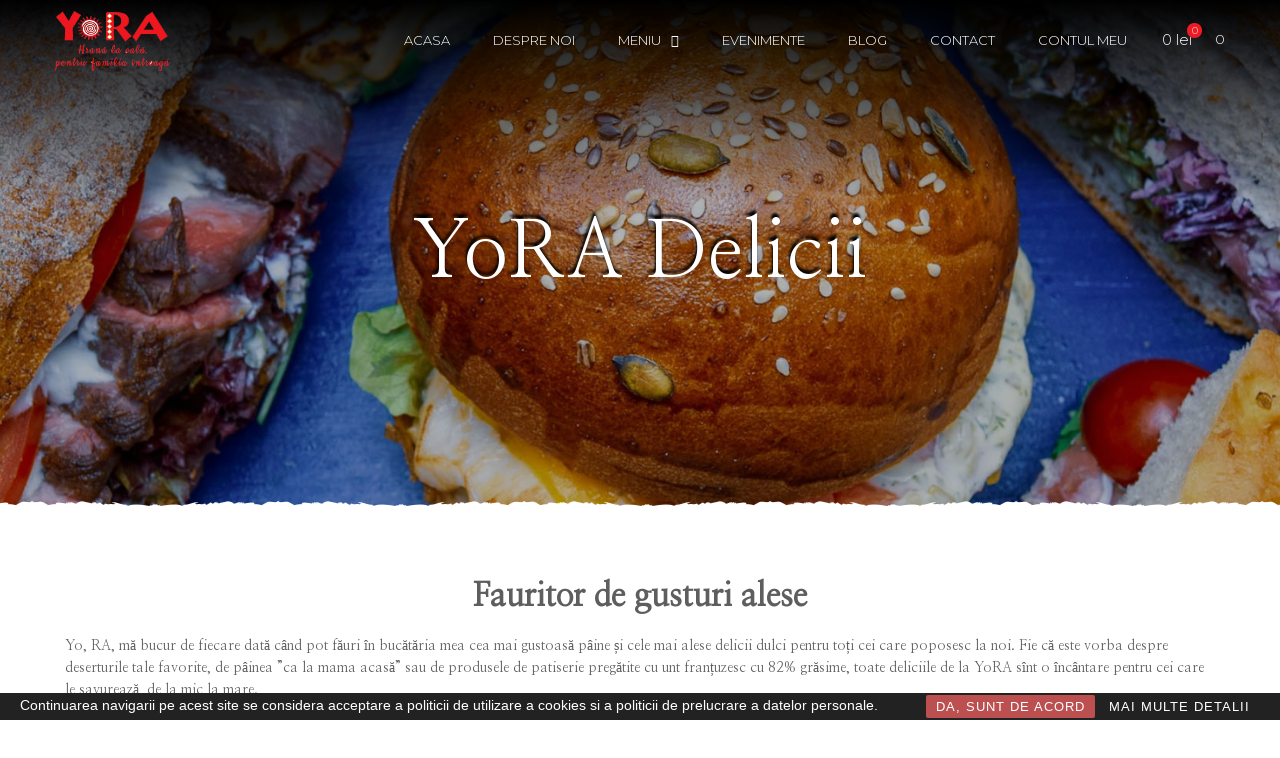

--- FILE ---
content_type: text/html; charset=UTF-8
request_url: https://yora.ro/yora-delicii/
body_size: 13583
content:
<!DOCTYPE html>
<html lang="ro-RO">
<head>
	<meta charset="UTF-8" />
	<meta name="viewport" content="width=device-width, initial-scale=1, minimum-scale=1, maximum-scale=1, user-scalable=no">
					<script>document.documentElement.className = document.documentElement.className + ' yes-js js_active js'</script>
			<meta name='robots' content='index, follow, max-image-preview:large, max-snippet:-1, max-video-preview:-1' />
<link rel="alternate" hreflang="ro" href="https://yora.ro/yora-delicii/" />
<link rel="alternate" hreflang="x-default" href="https://yora.ro/yora-delicii/" />

	<!-- This site is optimized with the Yoast SEO plugin v26.8 - https://yoast.com/product/yoast-seo-wordpress/ -->
	<title>YoRA Delicii - Yora</title>
	<link rel="canonical" href="https://yora.ro/yora-delicii/" />
	<meta property="og:locale" content="ro_RO" />
	<meta property="og:type" content="article" />
	<meta property="og:title" content="YoRA Delicii - Yora" />
	<meta property="og:description" content="Fauritor de gusturi alese Yo, RA, mă bucur de fiecare dată când pot făuri în bucătăria mea cea mai gustoasă pâine și cele mai alese delicii dulci pentru toți cei..." />
	<meta property="og:url" content="https://yora.ro/yora-delicii/" />
	<meta property="og:site_name" content="Yora" />
	<meta property="article:modified_time" content="2022-07-20T15:58:15+00:00" />
	<meta property="og:image" content="https://yora.ro/wp-content/uploads/2022/07/Horeca.jpg" />
	<meta name="twitter:card" content="summary_large_image" />
	<meta name="twitter:label1" content="Timp estimat pentru citire" />
	<meta name="twitter:data1" content="2 minute" />
	<script type="application/ld+json" class="yoast-schema-graph">{"@context":"https://schema.org","@graph":[{"@type":"WebPage","@id":"https://yora.ro/yora-delicii/","url":"https://yora.ro/yora-delicii/","name":"YoRA Delicii - Yora","isPartOf":{"@id":"https://yora.ro/#website"},"primaryImageOfPage":{"@id":"https://yora.ro/yora-delicii/#primaryimage"},"image":{"@id":"https://yora.ro/yora-delicii/#primaryimage"},"thumbnailUrl":"https://yora.ro/wp-content/uploads/2022/07/Horeca.jpg","datePublished":"2022-07-20T14:47:39+00:00","dateModified":"2022-07-20T15:58:15+00:00","breadcrumb":{"@id":"https://yora.ro/yora-delicii/#breadcrumb"},"inLanguage":"ro-RO","potentialAction":[{"@type":"ReadAction","target":["https://yora.ro/yora-delicii/"]}]},{"@type":"ImageObject","inLanguage":"ro-RO","@id":"https://yora.ro/yora-delicii/#primaryimage","url":"https://yora.ro/wp-content/uploads/2022/07/Horeca.jpg","contentUrl":"https://yora.ro/wp-content/uploads/2022/07/Horeca.jpg","width":661,"height":600,"caption":"Mancare la Oala Cluj Delivery"},{"@type":"BreadcrumbList","@id":"https://yora.ro/yora-delicii/#breadcrumb","itemListElement":[{"@type":"ListItem","position":1,"name":"Prima pagină","item":"https://yora.ro/"},{"@type":"ListItem","position":2,"name":"YoRA Delicii"}]},{"@type":"WebSite","@id":"https://yora.ro/#website","url":"https://yora.ro/","name":"Yora","description":"Hrană la Oală","publisher":{"@id":"https://yora.ro/#organization"},"potentialAction":[{"@type":"SearchAction","target":{"@type":"EntryPoint","urlTemplate":"https://yora.ro/?s={search_term_string}"},"query-input":{"@type":"PropertyValueSpecification","valueRequired":true,"valueName":"search_term_string"}}],"inLanguage":"ro-RO"},{"@type":"Organization","@id":"https://yora.ro/#organization","name":"Yora","url":"https://yora.ro/","logo":{"@type":"ImageObject","inLanguage":"ro-RO","@id":"https://yora.ro/#/schema/logo/image/","url":"https://yora.ro/wp-content/uploads/2022/05/logo1.png","contentUrl":"https://yora.ro/wp-content/uploads/2022/05/logo1.png","width":383,"height":200,"caption":"Yora"},"image":{"@id":"https://yora.ro/#/schema/logo/image/"}}]}</script>
	<!-- / Yoast SEO plugin. -->


<link rel='dns-prefetch' href='//kit.fontawesome.com' />
<link rel='dns-prefetch' href='//fonts.googleapis.com' />
<link rel="alternate" type="application/rss+xml" title="Yora &raquo; Flux" href="https://yora.ro/feed/" />
<link rel="alternate" title="oEmbed (JSON)" type="application/json+oembed" href="https://yora.ro/wp-json/oembed/1.0/embed?url=https%3A%2F%2Fyora.ro%2Fyora-delicii%2F" />
<link rel="alternate" title="oEmbed (XML)" type="text/xml+oembed" href="https://yora.ro/wp-json/oembed/1.0/embed?url=https%3A%2F%2Fyora.ro%2Fyora-delicii%2F&#038;format=xml" />
<style id='wp-img-auto-sizes-contain-inline-css' type='text/css'>
img:is([sizes=auto i],[sizes^="auto," i]){contain-intrinsic-size:3000px 1500px}
/*# sourceURL=wp-img-auto-sizes-contain-inline-css */
</style>
<style id='classic-theme-styles-inline-css' type='text/css'>
/*! This file is auto-generated */
.wp-block-button__link{color:#fff;background-color:#32373c;border-radius:9999px;box-shadow:none;text-decoration:none;padding:calc(.667em + 2px) calc(1.333em + 2px);font-size:1.125em}.wp-block-file__button{background:#32373c;color:#fff;text-decoration:none}
/*# sourceURL=/wp-includes/css/classic-themes.min.css */
</style>
<link rel='stylesheet' id='contact-form-7-css' href='https://yora.ro/wp-content/plugins/contact-form-7/includes/css/styles.css?ver=6.1.4' type='text/css' media='all' />
<link rel='stylesheet' id='rcc-styles-css' href='https://yora.ro/wp-content/plugins/responsive-cookie-consent/includes/css/style.css?ver=f108c94da3ec9db9a12c2516a1a2685b' type='text/css' media='all' />
<style id='woocommerce-inline-inline-css' type='text/css'>
.woocommerce form .form-row .required { visibility: visible; }
/*# sourceURL=woocommerce-inline-inline-css */
</style>
<link rel='stylesheet' id='wpml-legacy-horizontal-list-0-css' href='https://yora.ro/wp-content/plugins/sitepress-multilingual-cms/templates/language-switchers/legacy-list-horizontal/style.min.css?ver=1' type='text/css' media='all' />
<style id='wpml-legacy-horizontal-list-0-inline-css' type='text/css'>
.wpml-ls-statics-footer a, .wpml-ls-statics-footer .wpml-ls-sub-menu a, .wpml-ls-statics-footer .wpml-ls-sub-menu a:link, .wpml-ls-statics-footer li:not(.wpml-ls-current-language) .wpml-ls-link, .wpml-ls-statics-footer li:not(.wpml-ls-current-language) .wpml-ls-link:link {color:#444444;background-color:#ffffff;}.wpml-ls-statics-footer .wpml-ls-sub-menu a:hover,.wpml-ls-statics-footer .wpml-ls-sub-menu a:focus, .wpml-ls-statics-footer .wpml-ls-sub-menu a:link:hover, .wpml-ls-statics-footer .wpml-ls-sub-menu a:link:focus {color:#000000;background-color:#eeeeee;}.wpml-ls-statics-footer .wpml-ls-current-language > a {color:#444444;background-color:#ffffff;}.wpml-ls-statics-footer .wpml-ls-current-language:hover>a, .wpml-ls-statics-footer .wpml-ls-current-language>a:focus {color:#000000;background-color:#eeeeee;}
/*# sourceURL=wpml-legacy-horizontal-list-0-inline-css */
</style>
<link rel='stylesheet' id='jquery-selectBox-css' href='https://yora.ro/wp-content/plugins/yith-woocommerce-wishlist/assets/css/jquery.selectBox.css?ver=1.2.0' type='text/css' media='all' />
<link rel='stylesheet' id='woocommerce_prettyPhoto_css-css' href='//yora.ro/wp-content/plugins/woocommerce/assets/css/prettyPhoto.css?ver=3.1.6' type='text/css' media='all' />
<link rel='stylesheet' id='yith-wcwl-main-css' href='https://yora.ro/wp-content/plugins/yith-woocommerce-wishlist/assets/css/style.css?ver=4.11.0' type='text/css' media='all' />
<style id='yith-wcwl-main-inline-css' type='text/css'>
 :root { --rounded-corners-radius: 16px; --color-add-to-cart-background: #333333; --color-add-to-cart-text: #FFFFFF; --color-add-to-cart-border: #333333; --color-add-to-cart-background-hover: #4F4F4F; --color-add-to-cart-text-hover: #FFFFFF; --color-add-to-cart-border-hover: #4F4F4F; --add-to-cart-rounded-corners-radius: 16px; --color-button-style-1-background: #333333; --color-button-style-1-text: #FFFFFF; --color-button-style-1-border: #333333; --color-button-style-1-background-hover: #4F4F4F; --color-button-style-1-text-hover: #FFFFFF; --color-button-style-1-border-hover: #4F4F4F; --color-button-style-2-background: #333333; --color-button-style-2-text: #FFFFFF; --color-button-style-2-border: #333333; --color-button-style-2-background-hover: #4F4F4F; --color-button-style-2-text-hover: #FFFFFF; --color-button-style-2-border-hover: #4F4F4F; --color-wishlist-table-background: #FFFFFF; --color-wishlist-table-text: #6d6c6c; --color-wishlist-table-border: #FFFFFF; --color-headers-background: #F4F4F4; --color-share-button-color: #FFFFFF; --color-share-button-color-hover: #FFFFFF; --color-fb-button-background: #39599E; --color-fb-button-background-hover: #595A5A; --color-tw-button-background: #45AFE2; --color-tw-button-background-hover: #595A5A; --color-pr-button-background: #AB2E31; --color-pr-button-background-hover: #595A5A; --color-em-button-background: #FBB102; --color-em-button-background-hover: #595A5A; --color-wa-button-background: #00A901; --color-wa-button-background-hover: #595A5A; --feedback-duration: 3s } 
 :root { --rounded-corners-radius: 16px; --color-add-to-cart-background: #333333; --color-add-to-cart-text: #FFFFFF; --color-add-to-cart-border: #333333; --color-add-to-cart-background-hover: #4F4F4F; --color-add-to-cart-text-hover: #FFFFFF; --color-add-to-cart-border-hover: #4F4F4F; --add-to-cart-rounded-corners-radius: 16px; --color-button-style-1-background: #333333; --color-button-style-1-text: #FFFFFF; --color-button-style-1-border: #333333; --color-button-style-1-background-hover: #4F4F4F; --color-button-style-1-text-hover: #FFFFFF; --color-button-style-1-border-hover: #4F4F4F; --color-button-style-2-background: #333333; --color-button-style-2-text: #FFFFFF; --color-button-style-2-border: #333333; --color-button-style-2-background-hover: #4F4F4F; --color-button-style-2-text-hover: #FFFFFF; --color-button-style-2-border-hover: #4F4F4F; --color-wishlist-table-background: #FFFFFF; --color-wishlist-table-text: #6d6c6c; --color-wishlist-table-border: #FFFFFF; --color-headers-background: #F4F4F4; --color-share-button-color: #FFFFFF; --color-share-button-color-hover: #FFFFFF; --color-fb-button-background: #39599E; --color-fb-button-background-hover: #595A5A; --color-tw-button-background: #45AFE2; --color-tw-button-background-hover: #595A5A; --color-pr-button-background: #AB2E31; --color-pr-button-background-hover: #595A5A; --color-em-button-background: #FBB102; --color-em-button-background-hover: #595A5A; --color-wa-button-background: #00A901; --color-wa-button-background-hover: #595A5A; --feedback-duration: 3s } 
/*# sourceURL=yith-wcwl-main-inline-css */
</style>
<link rel='stylesheet' id='cristiano-grid-css' href='https://yora.ro/wp-content/themes/cristiano/assets/css/grid.css?ver=1.0' type='text/css' media='all' />
<link rel='stylesheet' id='parent-style-css' href='https://yora.ro/wp-content/themes/cristiano/style.css?ver=1.0' type='text/css' media='all' />
<link rel='stylesheet' id='owl-carousel-css' href='https://yora.ro/wp-content/themes/cristiano/assets/css/owl.carousel.css?ver=2.3.4' type='text/css' media='all' />
<link rel='stylesheet' id='magnific-popup-css' href='https://yora.ro/wp-content/themes/cristiano/assets/css/magnific-popup.css?ver=1.1.0' type='text/css' media='all' />
<link rel='stylesheet' id='cristiano-style-css' href='https://yora.ro/wp-content/themes/cristiano-child/style.css?ver=1.0' type='text/css' media='all' />
<style id='cristiano-style-inline-css' type='text/css'>

			#top-bar a:hover,
			#top-bar .current-menu-item a {
				color: #ed1c24;
			}
		

			.primary-menu .current-menu-ancestor > a,
			.primary-menu .current-menu-item > a,
			.header a:hover,
			.header-mini-cart .amount {
				color: #ed1c24;
			}
			.primary-menu .sub-menu,
			.header-mini-cart {
				border-color: #ed1c24;
			}
			.cart-link .count,
			.header-mini-cart .widget_shopping_cart .checkout {
				background-color: #ed1c24;
			}
		

			.color-pr-tx,
			.btn-plate, 
			.btn-cart,
			.added_to_cart,
			.star-rating, 
			.product-subtotal .amount,
			tfoot .amount,
			.woocommerce-info a,
			.current-cat a,
			.is-active a,
			.post-content a,
			a:hover  {
				color: #ed1c24;
			}
			.color-pr-bg,
			.btn-primary,
			.swiper-pagination-bullet-active,
			.ui-slider .ui-slider-range,
			.woocommerce-notice--success,
			.widget_shopping_cart .checkout,
			.nav-links .current {
				background-color: #ed1c24;
				color: #ffffff;
			}
		

			#footer h2,
			#footer a:hover {
				color: #ed1c24;
			}
		

	    	body{
		    	font-family: 'Montserrat';
	    	}
	    	
	    

	    	.font-heading, #footer h2 {
		    	font-family: 'Nanum Myeongjo';
				text-transform: none;
				
	    	}
	    	
	    

	    	.font-title, th {
		    	font-family: 'Cinzel';
				text-transform: none;		    	
	    	}
	    	
	    
/*# sourceURL=cristiano-style-inline-css */
</style>
<link rel='stylesheet' id='cristiano-wc-style-css' href='https://yora.ro/wp-content/themes/cristiano/assets/css/woocommerce.css?ver=1.0' type='text/css' media='all' />
<link rel='stylesheet' id='cristiano-rwd-css' href='https://yora.ro/wp-content/themes/cristiano/assets/css/rwd.css?ver=1.0' type='text/css' media='all' />
<link rel='stylesheet' id='dzsparallaxer-css' href='https://yora.ro/wp-content/themes/cristiano/assets/css/dzsparallaxer.css?ver=1.0' type='text/css' media='all' />
<link rel='stylesheet' id='elementor-icons-css' href='https://yora.ro/wp-content/plugins/elementor/assets/lib/eicons/css/elementor-icons.min.css?ver=5.34.0' type='text/css' media='all' />
<link rel='stylesheet' id='elementor-frontend-css' href='https://yora.ro/wp-content/plugins/elementor/assets/css/frontend.min.css?ver=3.26.4' type='text/css' media='all' />
<link rel='stylesheet' id='elementor-post-6-css' href='https://yora.ro/wp-content/uploads/elementor/css/post-6.css?ver=1736351397' type='text/css' media='all' />
<link rel='stylesheet' id='widget-text-editor-css' href='https://yora.ro/wp-content/plugins/elementor/assets/css/widget-text-editor.min.css?ver=3.26.4' type='text/css' media='all' />
<link rel='stylesheet' id='widget-spacer-css' href='https://yora.ro/wp-content/plugins/elementor/assets/css/widget-spacer.min.css?ver=3.26.4' type='text/css' media='all' />
<link rel='stylesheet' id='widget-image-css' href='https://yora.ro/wp-content/plugins/elementor/assets/css/widget-image.min.css?ver=3.26.4' type='text/css' media='all' />
<link rel='stylesheet' id='elementor-post-1753-css' href='https://yora.ro/wp-content/uploads/elementor/css/post-1753.css?ver=1736706328' type='text/css' media='all' />
<link rel='stylesheet' id='cristiano-google-font-body-css' href='https://fonts.googleapis.com/css?family=Montserrat%3A300%2C300i%2C400%2C400i%2C700%7C&#038;subset&#038;ver=6.9' type='text/css' media='all' />
<link rel='stylesheet' id='cristiano-google-font-heading-css' href='https://fonts.googleapis.com/css?family=Nanum+Myeongjo%3Aregular%7C&#038;subset&#038;ver=6.9' type='text/css' media='all' />
<link rel='stylesheet' id='cristiano-google-font-title-css' href='https://fonts.googleapis.com/css?family=Cinzel%3Aregular%7C&#038;subset&#038;ver=6.9' type='text/css' media='all' />
<link rel='stylesheet' id='google-fonts-1-css' href='https://fonts.googleapis.com/css?family=Roboto%3A100%2C100italic%2C200%2C200italic%2C300%2C300italic%2C400%2C400italic%2C500%2C500italic%2C600%2C600italic%2C700%2C700italic%2C800%2C800italic%2C900%2C900italic%7CRoboto+Slab%3A100%2C100italic%2C200%2C200italic%2C300%2C300italic%2C400%2C400italic%2C500%2C500italic%2C600%2C600italic%2C700%2C700italic%2C800%2C800italic%2C900%2C900italic&#038;display=auto&#038;subset=latin-ext&#038;ver=6.9' type='text/css' media='all' />
<link rel="preconnect" href="https://fonts.gstatic.com/" crossorigin><script type="text/javascript" id="wpml-cookie-js-extra">
/* <![CDATA[ */
var wpml_cookies = {"wp-wpml_current_language":{"value":"ro","expires":1,"path":"/"}};
var wpml_cookies = {"wp-wpml_current_language":{"value":"ro","expires":1,"path":"/"}};
//# sourceURL=wpml-cookie-js-extra
/* ]]> */
</script>
<script type="text/javascript" src="https://yora.ro/wp-content/plugins/sitepress-multilingual-cms/res/js/cookies/language-cookie.js?ver=486900" id="wpml-cookie-js" defer="defer" data-wp-strategy="defer"></script>
<script type="text/javascript" src="https://yora.ro/wp-includes/js/jquery/jquery.min.js?ver=3.7.1" id="jquery-core-js"></script>
<script type="text/javascript" src="https://yora.ro/wp-includes/js/jquery/jquery-migrate.min.js?ver=3.4.1" id="jquery-migrate-js"></script>
<script type="text/javascript" src="https://yora.ro/wp-content/plugins/woocommerce/assets/js/jquery-blockui/jquery.blockUI.min.js?ver=2.7.0-wc.10.4.3" id="wc-jquery-blockui-js" data-wp-strategy="defer"></script>
<script type="text/javascript" id="wc-add-to-cart-js-extra">
/* <![CDATA[ */
var wc_add_to_cart_params = {"ajax_url":"/wp-admin/admin-ajax.php","wc_ajax_url":"/?wc-ajax=%%endpoint%%","i18n_view_cart":"Vizualizeaza cos","cart_url":"https://yora.ro/cart/","is_cart":"","cart_redirect_after_add":"no"};
//# sourceURL=wc-add-to-cart-js-extra
/* ]]> */
</script>
<script type="text/javascript" src="https://yora.ro/wp-content/plugins/woocommerce/assets/js/frontend/add-to-cart.min.js?ver=10.4.3" id="wc-add-to-cart-js" data-wp-strategy="defer"></script>
<script type="text/javascript" src="https://yora.ro/wp-content/plugins/woocommerce/assets/js/js-cookie/js.cookie.min.js?ver=2.1.4-wc.10.4.3" id="wc-js-cookie-js" defer="defer" data-wp-strategy="defer"></script>
<script type="text/javascript" id="woocommerce-js-extra">
/* <![CDATA[ */
var woocommerce_params = {"ajax_url":"/wp-admin/admin-ajax.php","wc_ajax_url":"/?wc-ajax=%%endpoint%%","i18n_password_show":"Arat\u0103 parola","i18n_password_hide":"Ascunde parola"};
//# sourceURL=woocommerce-js-extra
/* ]]> */
</script>
<script type="text/javascript" src="https://yora.ro/wp-content/plugins/woocommerce/assets/js/frontend/woocommerce.min.js?ver=10.4.3" id="woocommerce-js" defer="defer" data-wp-strategy="defer"></script>
<script type="text/javascript" src="https://yora.ro/wp-content/plugins/js_composer/assets/js/vendors/woocommerce-add-to-cart.js?ver=7.9" id="vc_woocommerce-add-to-cart-js-js"></script>
<script type="text/javascript" src="https://kit.fontawesome.com/dcc6b8897d.js?ver=f108c94da3ec9db9a12c2516a1a2685b" id="fontawesome-js"></script>
<script type="text/javascript" src="https://yora.ro/wp-content/themes/cristiano/assets/js/owl.carousel.js?ver=2.3.4" id="owl-carousel-js"></script>
<script type="text/javascript" src="https://yora.ro/wp-content/themes/cristiano/assets/js/jquery.magnific-popup.min.js?ver=1.1.0" id="magnific-popup-js"></script>
<script type="text/javascript" src="https://yora.ro/wp-content/themes/cristiano/assets/js/script.js?ver=1.0" id="cristiano-script-js"></script>
<script></script><link rel="https://api.w.org/" href="https://yora.ro/wp-json/" /><link rel="alternate" title="JSON" type="application/json" href="https://yora.ro/wp-json/wp/v2/pages/1753" /><link rel="EditURI" type="application/rsd+xml" title="RSD" href="https://yora.ro/xmlrpc.php?rsd" />
<meta name="generator" content="WPML ver:4.8.6 stt:1,44;" />
	<noscript><style>.woocommerce-product-gallery{ opacity: 1 !important; }</style></noscript>
	<meta name="generator" content="Elementor 3.26.4; features: additional_custom_breakpoints; settings: css_print_method-external, google_font-enabled, font_display-auto">
			<style>
				.e-con.e-parent:nth-of-type(n+4):not(.e-lazyloaded):not(.e-no-lazyload),
				.e-con.e-parent:nth-of-type(n+4):not(.e-lazyloaded):not(.e-no-lazyload) * {
					background-image: none !important;
				}
				@media screen and (max-height: 1024px) {
					.e-con.e-parent:nth-of-type(n+3):not(.e-lazyloaded):not(.e-no-lazyload),
					.e-con.e-parent:nth-of-type(n+3):not(.e-lazyloaded):not(.e-no-lazyload) * {
						background-image: none !important;
					}
				}
				@media screen and (max-height: 640px) {
					.e-con.e-parent:nth-of-type(n+2):not(.e-lazyloaded):not(.e-no-lazyload),
					.e-con.e-parent:nth-of-type(n+2):not(.e-lazyloaded):not(.e-no-lazyload) * {
						background-image: none !important;
					}
				}
			</style>
			<meta name="generator" content="Powered by WPBakery Page Builder - drag and drop page builder for WordPress."/>
<meta name="generator" content="Powered by Slider Revolution 6.5.11 - responsive, Mobile-Friendly Slider Plugin for WordPress with comfortable drag and drop interface." />
<link rel="icon" href="https://yora.ro/wp-content/uploads/2022/05/cropped-favi-32x32.png" sizes="32x32" />
<link rel="icon" href="https://yora.ro/wp-content/uploads/2022/05/cropped-favi-192x192.png" sizes="192x192" />
<link rel="apple-touch-icon" href="https://yora.ro/wp-content/uploads/2022/05/cropped-favi-180x180.png" />
<meta name="msapplication-TileImage" content="https://yora.ro/wp-content/uploads/2022/05/cropped-favi-270x270.png" />
<script type="text/javascript">function setREVStartSize(e){
			//window.requestAnimationFrame(function() {				 
				window.RSIW = window.RSIW===undefined ? window.innerWidth : window.RSIW;	
				window.RSIH = window.RSIH===undefined ? window.innerHeight : window.RSIH;	
				try {								
					var pw = document.getElementById(e.c).parentNode.offsetWidth,
						newh;
					pw = pw===0 || isNaN(pw) ? window.RSIW : pw;
					e.tabw = e.tabw===undefined ? 0 : parseInt(e.tabw);
					e.thumbw = e.thumbw===undefined ? 0 : parseInt(e.thumbw);
					e.tabh = e.tabh===undefined ? 0 : parseInt(e.tabh);
					e.thumbh = e.thumbh===undefined ? 0 : parseInt(e.thumbh);
					e.tabhide = e.tabhide===undefined ? 0 : parseInt(e.tabhide);
					e.thumbhide = e.thumbhide===undefined ? 0 : parseInt(e.thumbhide);
					e.mh = e.mh===undefined || e.mh=="" || e.mh==="auto" ? 0 : parseInt(e.mh,0);		
					if(e.layout==="fullscreen" || e.l==="fullscreen") 						
						newh = Math.max(e.mh,window.RSIH);					
					else{					
						e.gw = Array.isArray(e.gw) ? e.gw : [e.gw];
						for (var i in e.rl) if (e.gw[i]===undefined || e.gw[i]===0) e.gw[i] = e.gw[i-1];					
						e.gh = e.el===undefined || e.el==="" || (Array.isArray(e.el) && e.el.length==0)? e.gh : e.el;
						e.gh = Array.isArray(e.gh) ? e.gh : [e.gh];
						for (var i in e.rl) if (e.gh[i]===undefined || e.gh[i]===0) e.gh[i] = e.gh[i-1];
											
						var nl = new Array(e.rl.length),
							ix = 0,						
							sl;					
						e.tabw = e.tabhide>=pw ? 0 : e.tabw;
						e.thumbw = e.thumbhide>=pw ? 0 : e.thumbw;
						e.tabh = e.tabhide>=pw ? 0 : e.tabh;
						e.thumbh = e.thumbhide>=pw ? 0 : e.thumbh;					
						for (var i in e.rl) nl[i] = e.rl[i]<window.RSIW ? 0 : e.rl[i];
						sl = nl[0];									
						for (var i in nl) if (sl>nl[i] && nl[i]>0) { sl = nl[i]; ix=i;}															
						var m = pw>(e.gw[ix]+e.tabw+e.thumbw) ? 1 : (pw-(e.tabw+e.thumbw)) / (e.gw[ix]);					
						newh =  (e.gh[ix] * m) + (e.tabh + e.thumbh);
					}
					var el = document.getElementById(e.c);
					if (el!==null && el) el.style.height = newh+"px";					
					el = document.getElementById(e.c+"_wrapper");
					if (el!==null && el) {
						el.style.height = newh+"px";
						el.style.display = "block";
					}
				} catch(e){
					console.log("Failure at Presize of Slider:" + e)
				}					   
			//});
		  };</script>
<noscript><style> .wpb_animate_when_almost_visible { opacity: 1; }</style></noscript>		<link rel='stylesheet' id='wc-blocks-style-css' href='https://yora.ro/wp-content/plugins/woocommerce/assets/client/blocks/wc-blocks.css?ver=wc-10.4.3' type='text/css' media='all' />
<style id='global-styles-inline-css' type='text/css'>
:root{--wp--preset--aspect-ratio--square: 1;--wp--preset--aspect-ratio--4-3: 4/3;--wp--preset--aspect-ratio--3-4: 3/4;--wp--preset--aspect-ratio--3-2: 3/2;--wp--preset--aspect-ratio--2-3: 2/3;--wp--preset--aspect-ratio--16-9: 16/9;--wp--preset--aspect-ratio--9-16: 9/16;--wp--preset--color--black: #000000;--wp--preset--color--cyan-bluish-gray: #abb8c3;--wp--preset--color--white: #ffffff;--wp--preset--color--pale-pink: #f78da7;--wp--preset--color--vivid-red: #cf2e2e;--wp--preset--color--luminous-vivid-orange: #ff6900;--wp--preset--color--luminous-vivid-amber: #fcb900;--wp--preset--color--light-green-cyan: #7bdcb5;--wp--preset--color--vivid-green-cyan: #00d084;--wp--preset--color--pale-cyan-blue: #8ed1fc;--wp--preset--color--vivid-cyan-blue: #0693e3;--wp--preset--color--vivid-purple: #9b51e0;--wp--preset--color--elegant: #001c28;--wp--preset--color--cherry: #300000;--wp--preset--color--light: #fff;--wp--preset--gradient--vivid-cyan-blue-to-vivid-purple: linear-gradient(135deg,rgb(6,147,227) 0%,rgb(155,81,224) 100%);--wp--preset--gradient--light-green-cyan-to-vivid-green-cyan: linear-gradient(135deg,rgb(122,220,180) 0%,rgb(0,208,130) 100%);--wp--preset--gradient--luminous-vivid-amber-to-luminous-vivid-orange: linear-gradient(135deg,rgb(252,185,0) 0%,rgb(255,105,0) 100%);--wp--preset--gradient--luminous-vivid-orange-to-vivid-red: linear-gradient(135deg,rgb(255,105,0) 0%,rgb(207,46,46) 100%);--wp--preset--gradient--very-light-gray-to-cyan-bluish-gray: linear-gradient(135deg,rgb(238,238,238) 0%,rgb(169,184,195) 100%);--wp--preset--gradient--cool-to-warm-spectrum: linear-gradient(135deg,rgb(74,234,220) 0%,rgb(151,120,209) 20%,rgb(207,42,186) 40%,rgb(238,44,130) 60%,rgb(251,105,98) 80%,rgb(254,248,76) 100%);--wp--preset--gradient--blush-light-purple: linear-gradient(135deg,rgb(255,206,236) 0%,rgb(152,150,240) 100%);--wp--preset--gradient--blush-bordeaux: linear-gradient(135deg,rgb(254,205,165) 0%,rgb(254,45,45) 50%,rgb(107,0,62) 100%);--wp--preset--gradient--luminous-dusk: linear-gradient(135deg,rgb(255,203,112) 0%,rgb(199,81,192) 50%,rgb(65,88,208) 100%);--wp--preset--gradient--pale-ocean: linear-gradient(135deg,rgb(255,245,203) 0%,rgb(182,227,212) 50%,rgb(51,167,181) 100%);--wp--preset--gradient--electric-grass: linear-gradient(135deg,rgb(202,248,128) 0%,rgb(113,206,126) 100%);--wp--preset--gradient--midnight: linear-gradient(135deg,rgb(2,3,129) 0%,rgb(40,116,252) 100%);--wp--preset--font-size--small: 13px;--wp--preset--font-size--medium: 20px;--wp--preset--font-size--large: 36px;--wp--preset--font-size--x-large: 42px;--wp--preset--spacing--20: 0.44rem;--wp--preset--spacing--30: 0.67rem;--wp--preset--spacing--40: 1rem;--wp--preset--spacing--50: 1.5rem;--wp--preset--spacing--60: 2.25rem;--wp--preset--spacing--70: 3.38rem;--wp--preset--spacing--80: 5.06rem;--wp--preset--shadow--natural: 6px 6px 9px rgba(0, 0, 0, 0.2);--wp--preset--shadow--deep: 12px 12px 50px rgba(0, 0, 0, 0.4);--wp--preset--shadow--sharp: 6px 6px 0px rgba(0, 0, 0, 0.2);--wp--preset--shadow--outlined: 6px 6px 0px -3px rgb(255, 255, 255), 6px 6px rgb(0, 0, 0);--wp--preset--shadow--crisp: 6px 6px 0px rgb(0, 0, 0);}:where(.is-layout-flex){gap: 0.5em;}:where(.is-layout-grid){gap: 0.5em;}body .is-layout-flex{display: flex;}.is-layout-flex{flex-wrap: wrap;align-items: center;}.is-layout-flex > :is(*, div){margin: 0;}body .is-layout-grid{display: grid;}.is-layout-grid > :is(*, div){margin: 0;}:where(.wp-block-columns.is-layout-flex){gap: 2em;}:where(.wp-block-columns.is-layout-grid){gap: 2em;}:where(.wp-block-post-template.is-layout-flex){gap: 1.25em;}:where(.wp-block-post-template.is-layout-grid){gap: 1.25em;}.has-black-color{color: var(--wp--preset--color--black) !important;}.has-cyan-bluish-gray-color{color: var(--wp--preset--color--cyan-bluish-gray) !important;}.has-white-color{color: var(--wp--preset--color--white) !important;}.has-pale-pink-color{color: var(--wp--preset--color--pale-pink) !important;}.has-vivid-red-color{color: var(--wp--preset--color--vivid-red) !important;}.has-luminous-vivid-orange-color{color: var(--wp--preset--color--luminous-vivid-orange) !important;}.has-luminous-vivid-amber-color{color: var(--wp--preset--color--luminous-vivid-amber) !important;}.has-light-green-cyan-color{color: var(--wp--preset--color--light-green-cyan) !important;}.has-vivid-green-cyan-color{color: var(--wp--preset--color--vivid-green-cyan) !important;}.has-pale-cyan-blue-color{color: var(--wp--preset--color--pale-cyan-blue) !important;}.has-vivid-cyan-blue-color{color: var(--wp--preset--color--vivid-cyan-blue) !important;}.has-vivid-purple-color{color: var(--wp--preset--color--vivid-purple) !important;}.has-black-background-color{background-color: var(--wp--preset--color--black) !important;}.has-cyan-bluish-gray-background-color{background-color: var(--wp--preset--color--cyan-bluish-gray) !important;}.has-white-background-color{background-color: var(--wp--preset--color--white) !important;}.has-pale-pink-background-color{background-color: var(--wp--preset--color--pale-pink) !important;}.has-vivid-red-background-color{background-color: var(--wp--preset--color--vivid-red) !important;}.has-luminous-vivid-orange-background-color{background-color: var(--wp--preset--color--luminous-vivid-orange) !important;}.has-luminous-vivid-amber-background-color{background-color: var(--wp--preset--color--luminous-vivid-amber) !important;}.has-light-green-cyan-background-color{background-color: var(--wp--preset--color--light-green-cyan) !important;}.has-vivid-green-cyan-background-color{background-color: var(--wp--preset--color--vivid-green-cyan) !important;}.has-pale-cyan-blue-background-color{background-color: var(--wp--preset--color--pale-cyan-blue) !important;}.has-vivid-cyan-blue-background-color{background-color: var(--wp--preset--color--vivid-cyan-blue) !important;}.has-vivid-purple-background-color{background-color: var(--wp--preset--color--vivid-purple) !important;}.has-black-border-color{border-color: var(--wp--preset--color--black) !important;}.has-cyan-bluish-gray-border-color{border-color: var(--wp--preset--color--cyan-bluish-gray) !important;}.has-white-border-color{border-color: var(--wp--preset--color--white) !important;}.has-pale-pink-border-color{border-color: var(--wp--preset--color--pale-pink) !important;}.has-vivid-red-border-color{border-color: var(--wp--preset--color--vivid-red) !important;}.has-luminous-vivid-orange-border-color{border-color: var(--wp--preset--color--luminous-vivid-orange) !important;}.has-luminous-vivid-amber-border-color{border-color: var(--wp--preset--color--luminous-vivid-amber) !important;}.has-light-green-cyan-border-color{border-color: var(--wp--preset--color--light-green-cyan) !important;}.has-vivid-green-cyan-border-color{border-color: var(--wp--preset--color--vivid-green-cyan) !important;}.has-pale-cyan-blue-border-color{border-color: var(--wp--preset--color--pale-cyan-blue) !important;}.has-vivid-cyan-blue-border-color{border-color: var(--wp--preset--color--vivid-cyan-blue) !important;}.has-vivid-purple-border-color{border-color: var(--wp--preset--color--vivid-purple) !important;}.has-vivid-cyan-blue-to-vivid-purple-gradient-background{background: var(--wp--preset--gradient--vivid-cyan-blue-to-vivid-purple) !important;}.has-light-green-cyan-to-vivid-green-cyan-gradient-background{background: var(--wp--preset--gradient--light-green-cyan-to-vivid-green-cyan) !important;}.has-luminous-vivid-amber-to-luminous-vivid-orange-gradient-background{background: var(--wp--preset--gradient--luminous-vivid-amber-to-luminous-vivid-orange) !important;}.has-luminous-vivid-orange-to-vivid-red-gradient-background{background: var(--wp--preset--gradient--luminous-vivid-orange-to-vivid-red) !important;}.has-very-light-gray-to-cyan-bluish-gray-gradient-background{background: var(--wp--preset--gradient--very-light-gray-to-cyan-bluish-gray) !important;}.has-cool-to-warm-spectrum-gradient-background{background: var(--wp--preset--gradient--cool-to-warm-spectrum) !important;}.has-blush-light-purple-gradient-background{background: var(--wp--preset--gradient--blush-light-purple) !important;}.has-blush-bordeaux-gradient-background{background: var(--wp--preset--gradient--blush-bordeaux) !important;}.has-luminous-dusk-gradient-background{background: var(--wp--preset--gradient--luminous-dusk) !important;}.has-pale-ocean-gradient-background{background: var(--wp--preset--gradient--pale-ocean) !important;}.has-electric-grass-gradient-background{background: var(--wp--preset--gradient--electric-grass) !important;}.has-midnight-gradient-background{background: var(--wp--preset--gradient--midnight) !important;}.has-small-font-size{font-size: var(--wp--preset--font-size--small) !important;}.has-medium-font-size{font-size: var(--wp--preset--font-size--medium) !important;}.has-large-font-size{font-size: var(--wp--preset--font-size--large) !important;}.has-x-large-font-size{font-size: var(--wp--preset--font-size--x-large) !important;}
/*# sourceURL=global-styles-inline-css */
</style>
<link rel='stylesheet' id='rs-plugin-settings-css' href='https://yora.ro/wp-content/plugins/revslider/public/assets/css/rs6.css?ver=6.5.11' type='text/css' media='all' />
<style id='rs-plugin-settings-inline-css' type='text/css'>
#rs-demo-id {}
/*# sourceURL=rs-plugin-settings-inline-css */
</style>
</head>
<body data-rsssl=1 class="wp-singular page-template-default page page-id-1753 wp-custom-logo wp-theme-cristiano wp-child-theme-cristiano-child theme-cristiano woocommerce-no-js  sticky-tr transparent-header no-sidebar wpb-js-composer js-comp-ver-7.9 vc_responsive elementor-default elementor-kit-6 elementor-page elementor-page-1753">
<header class="header-container header-container-v1">
	<div class="header-wrap">
		<div class="header header-v1">
			<div class="flex-header center clearfix">
				<div id="nav-listener" class="nav-icon-left">
					<span></span>
					<span></span>
					<span></span>
				</div>
				<div class="logo">
					<a href="https://yora.ro/" class="custom-logo-link" rel="home"><img width="383" height="200" src="https://yora.ro/wp-content/uploads/2022/05/logo1.png" class="custom-logo" alt="Yora" decoding="async" /></a>											<div class="text-logo">
							<a href="https://yora.ro/">
								<span class="title font-heading">Yora</span>
								<span class="description font-title">Hrană la Oală</span>
							</a>
						</div>
									</div>
				<nav id="nav">		
							<div class="yith-wcwl-counter"><a href="./wishlist/"><i class="yith-wcwl-icon fa fa-heart"></i></a>
		0</div>
		<div class="shopping-cart">
			<div class="cart-listener">
				<span class="cart-link">
	<i class="fa fa-shopping-bag"></i>
	<span class="count">
		0	</span>
			<span class="total">
			0&nbsp;lei		</span>	
	</span>			</div>
			<div class="header-mini-cart">
				<p class="cart-links">
					<a href="https://yora.ro/my-account/"><i class="fa fa-user-circle-o"></i>Sign In</a>
					<a href="https://yora.ro/cart/"><i class="fa fa-shopping-bag" aria-hidden="true"></i>Vizualizeaza cos</a>
					<a class="close-cart fa fa-times"></a>
				</p>
				<div class="widget woocommerce widget_shopping_cart"><h2 class="widgettitle">Coș de cumpărături</h2><div class="widget_shopping_cart_content"></div></div>		
			</div>		
		</div>		
										
						<ul id="menu-navigation" class="primary-menu"><li id="menu-item-42" class="menu-item menu-item-type-post_type menu-item-object-page menu-item-home menu-item-42"><a href="https://yora.ro/">Acasa</a></li>
<li id="menu-item-1540" class="menu-item menu-item-type-post_type menu-item-object-page menu-item-1540"><a href="https://yora.ro/despre-noi/">Despre noi</a></li>
<li id="menu-item-1639" class="menu-item menu-item-type-post_type menu-item-object-page menu-item-has-children menu-item-1639"><a href="https://yora.ro/mancare/">Meniu</a>
<ul class="sub-menu">
	<li id="menu-item-1849" class="menu-item menu-item-type-post_type menu-item-object-page menu-item-1849"><a href="https://yora.ro/meniu-mancare-corporate-cluj/">Meniu corporate</a></li>
	<li id="menu-item-4232" class="menu-item menu-item-type-post_type menu-item-object-page menu-item-4232"><a href="https://yora.ro/coffee-break-cluj-catering/">Coffee break</a></li>
	<li id="menu-item-2638" class="menu-item menu-item-type-post_type menu-item-object-page menu-item-2638"><a href="https://yora.ro/meniu-inmormantare-cluj/">Meniu înmormântări</a></li>
	<li id="menu-item-4644" class="menu-item menu-item-type-post_type menu-item-object-page menu-item-4644"><a href="https://yora.ro/meniu-catering-crese-si-gradinite-cluj/">Meniu Crese si Gradinite</a></li>
</ul>
</li>
<li id="menu-item-1612" class="menu-item menu-item-type-post_type menu-item-object-page menu-item-1612"><a href="https://yora.ro/catering-evenimente-cluj/">Evenimente</a></li>
<li id="menu-item-1637" class="menu-item menu-item-type-post_type menu-item-object-page menu-item-1637"><a href="https://yora.ro/blog/">Blog</a></li>
<li id="menu-item-36" class="menu-item menu-item-type-post_type menu-item-object-page menu-item-36"><a href="https://yora.ro/contact-us/">Contact</a></li>
<li id="menu-item-3951" class="menu-item menu-item-type-post_type menu-item-object-page menu-item-3951"><a href="https://yora.ro/my-account/">Contul meu</a></li>
</ul>				</nav>
			</div>
		</div>
	</div>
</header><section id="slider" style="height:500px" class="img-slider">
		
																		<div class="item" style="background-image: url(https://yora.ro/wp-content/uploads/2022/07/Cover-3.jpg)"></div>
											<div class="item" style="background-image: url(https://yora.ro/wp-content/uploads/2022/07/DSC_0261sss.jpg)"></div>
											<div class="item" style="background-image: url(https://yora.ro/wp-content/uploads/2022/07/Melci-1.jpg)"></div>
											<div class="item" style="background-image: url(https://yora.ro/wp-content/uploads/2022/07/Quiche-cu-broccoli-2_.jpg)"></div>
								<div class="info color-tr dynamic-shadow">
														
							<h1 class="font-heading">YoRA Delicii</h1>
										<div class="title"></div>
								</div>
	<span class="shading gradient"></span>	
</section><div id="layout" class="wide">
				<div id="container" class="color-content">
				<div class="center">
					<main id="content">
						<div class="post-1753 page type-page status-publish hentry">
																	<div data-elementor-type="wp-page" data-elementor-id="1753" class="elementor elementor-1753">
						<section class="elementor-section elementor-top-section elementor-element elementor-element-698ccf7 elementor-section-boxed elementor-section-height-default elementor-section-height-default" data-id="698ccf7" data-element_type="section">
						<div class="elementor-container elementor-column-gap-default">
					<div class="elementor-column elementor-col-100 elementor-top-column elementor-element elementor-element-f6ffc2c" data-id="f6ffc2c" data-element_type="column">
			<div class="elementor-widget-wrap elementor-element-populated">
						<div class="elementor-element elementor-element-5127193 elementor-widget elementor-widget-text-editor" data-id="5127193" data-element_type="widget" data-widget_type="text-editor.default">
				<div class="elementor-widget-container">
									<h2 style="font-family: 'Nanum Myeongjo'; color: #5e5e5e;" align="CENTER"><strong>Fauritor de gusturi alese</strong></h2>
<div style="font-family: 'Nanum Myeongjo'; color: #5e5e5e;">Yo, RA, mă bucur de fiecare dată când pot făuri în bucătăria mea cea mai gustoasă pâine și cele mai alese delicii dulci pentru toți cei care poposesc la noi. Fie că este vorba despre deserturile tale favorite, de pâinea ”ca la mama acasă” sau de produsele de patiserie pregătite cu unt franțuzesc cu 82% grăsime, toate deliciile de la YoRA sînt o încântare pentru cei care le savurează, de la mic la mare.</div>								</div>
				</div>
					</div>
		</div>
					</div>
		</section>
				<section class="elementor-section elementor-top-section elementor-element elementor-element-b1a7493 elementor-section-boxed elementor-section-height-default elementor-section-height-default" data-id="b1a7493" data-element_type="section">
						<div class="elementor-container elementor-column-gap-default">
					<div class="elementor-column elementor-col-100 elementor-top-column elementor-element elementor-element-b88381a" data-id="b88381a" data-element_type="column">
			<div class="elementor-widget-wrap elementor-element-populated">
						<div class="elementor-element elementor-element-086dd68 elementor-widget elementor-widget-spacer" data-id="086dd68" data-element_type="widget" data-widget_type="spacer.default">
				<div class="elementor-widget-container">
							<div class="elementor-spacer">
			<div class="elementor-spacer-inner"></div>
		</div>
						</div>
				</div>
					</div>
		</div>
					</div>
		</section>
				<section class="elementor-section elementor-top-section elementor-element elementor-element-9980cc0 elementor-section-boxed elementor-section-height-default elementor-section-height-default" data-id="9980cc0" data-element_type="section">
						<div class="elementor-container elementor-column-gap-default">
					<div class="elementor-column elementor-col-33 elementor-top-column elementor-element elementor-element-e1949e9" data-id="e1949e9" data-element_type="column">
			<div class="elementor-widget-wrap elementor-element-populated">
						<div class="elementor-element elementor-element-2c9daf9 elementor-widget elementor-widget-text-editor" data-id="2c9daf9" data-element_type="widget" data-widget_type="text-editor.default">
				<div class="elementor-widget-container">
									<h2 style="font-family: 'Nanum Myeongjo'; color: #5e5e5e;" align="CENTER"><strong>Horeca</strong></h2>								</div>
				</div>
				<div class="elementor-element elementor-element-a7e72b5 elementor-widget elementor-widget-image" data-id="a7e72b5" data-element_type="widget" data-widget_type="image.default">
				<div class="elementor-widget-container">
															<img fetchpriority="high" decoding="async" width="661" height="600" src="https://yora.ro/wp-content/uploads/2022/07/Horeca.jpg" class="attachment-large size-large wp-image-1773" alt="Mancare la Oala Cluj Delivery" srcset="https://yora.ro/wp-content/uploads/2022/07/Horeca.jpg 661w, https://yora.ro/wp-content/uploads/2022/07/Horeca-496x450.jpg 496w" sizes="(max-width: 661px) 100vw, 661px" />															</div>
				</div>
					</div>
		</div>
				<div class="elementor-column elementor-col-33 elementor-top-column elementor-element elementor-element-4716caa" data-id="4716caa" data-element_type="column">
			<div class="elementor-widget-wrap elementor-element-populated">
						<div class="elementor-element elementor-element-6fe87a3 elementor-widget elementor-widget-text-editor" data-id="6fe87a3" data-element_type="widget" data-widget_type="text-editor.default">
				<div class="elementor-widget-container">
									<h2 style="font-family: 'Nanum Myeongjo'; color: #5e5e5e;" align="CENTER"><strong>Magazin</strong></h2>								</div>
				</div>
				<div class="elementor-element elementor-element-91250cb elementor-widget elementor-widget-image" data-id="91250cb" data-element_type="widget" data-widget_type="image.default">
				<div class="elementor-widget-container">
															<img decoding="async" width="661" height="600" src="https://yora.ro/wp-content/uploads/2022/07/Magazin.jpg" class="attachment-large size-large wp-image-1774" alt="" srcset="https://yora.ro/wp-content/uploads/2022/07/Magazin.jpg 661w, https://yora.ro/wp-content/uploads/2022/07/Magazin-496x450.jpg 496w" sizes="(max-width: 661px) 100vw, 661px" />															</div>
				</div>
					</div>
		</div>
				<div class="elementor-column elementor-col-33 elementor-top-column elementor-element elementor-element-92d7a29" data-id="92d7a29" data-element_type="column">
			<div class="elementor-widget-wrap elementor-element-populated">
						<div class="elementor-element elementor-element-fce0f68 elementor-widget elementor-widget-text-editor" data-id="fce0f68" data-element_type="widget" data-widget_type="text-editor.default">
				<div class="elementor-widget-container">
									<h2 style="font-family: 'Nanum Myeongjo'; color: #5e5e5e;" align="CENTER"><strong>Deserturi</strong></h2>								</div>
				</div>
				<div class="elementor-element elementor-element-ac36624 elementor-widget elementor-widget-image" data-id="ac36624" data-element_type="widget" data-widget_type="image.default">
				<div class="elementor-widget-container">
															<img decoding="async" width="661" height="600" src="https://yora.ro/wp-content/uploads/2022/07/Deserturi.jpg" class="attachment-large size-large wp-image-1772" alt="Mancare la Oala Cluj Delivery" srcset="https://yora.ro/wp-content/uploads/2022/07/Deserturi.jpg 661w, https://yora.ro/wp-content/uploads/2022/07/Deserturi-496x450.jpg 496w" sizes="(max-width: 661px) 100vw, 661px" />															</div>
				</div>
					</div>
		</div>
					</div>
		</section>
				</div>
																						</div>
					</main>
									</div>			
			</div>
		</div>
	<footer id="footer" class="footer">
					<div class="like-table reset">
									<div id="cristiano_social-1" class="widget widget_cristiano_social"><h2 class="font-heading">Urmărește-ne pe:</h2><p>.</p><div class="social">
						<a class="fa fa-facebook" href="https://www.facebook.com/yora.hrana.traditionala" target="blank"></a>
				</div></div><div id="cristiano_contact-1" class="widget widget_cristiano_contact"><h2 class="font-heading">Contact</h2><ul class="contact-info">
	<li>str.Arinilor, nr.22, Cluj-Napoca</li>
		<li><a href="tel: +40 720 484 726"> +40 720 484 726</a></li><li><a href="tel:+40 711 991 799">+40 711 991 799</a></li>	<li class="hours">Luni - Vineri: 12:00 - 20:00</li><li class="hours"></li><li class="hours"></li><li class="hours"></li><li class="hours"></li><li class="hours"></li>	
	</ul></div><div id="text-2" class="widget widget_text"><h2 class="font-heading">Informații</h2>			<div class="textwidget"><p><a href="https://new.yora.ro/termeni-si-conditii/">Termeni și condiții</a><br />
<a href="https://anpc.ro/ce-este-sal/"><img loading="lazy" decoding="async" class="alignnone size-full wp-image-3336" src="https://yora.ro/wp-content/uploads/2023/01/anpc-sal.png" alt="" width="500" height="124" /></a><br />
<a href="https://ec.europa.eu/consumers/odr/main/index.cfm?event=main.home2.show&amp;lng=RO"><img loading="lazy" decoding="async" class="alignnone size-full wp-image-3338" src="https://yora.ro/wp-content/uploads/2023/01/sol.png" alt="" width="516" height="144" /></a></p>
<p><a href="https://netopia-payments.com/"><img loading="lazy" decoding="async" class="alignnone size-full wp-image-3652" src="https://yora.ro/wp-content/uploads/2023/06/netopia_banner_blue.jpg" alt="" width="571" height="101" /></a></p>
</div>
		</div>							</div>
				<div id="bottom-bar">
			<div class="center">
								
				<p>Copyright © 2022 YORA. All rights reserved - website implemented by <a href="http://www.eurobitmedia.com">EurobitMedia</a></p>
					
			</div>
		</div>	
	</footer>	
	<div class="overlay"></div>

		<script type="text/javascript">
			window.RS_MODULES = window.RS_MODULES || {};
			window.RS_MODULES.modules = window.RS_MODULES.modules || {};
			window.RS_MODULES.waiting = window.RS_MODULES.waiting || [];
			window.RS_MODULES.defered = true;
			window.RS_MODULES.moduleWaiting = window.RS_MODULES.moduleWaiting || {};
			window.RS_MODULES.type = 'compiled';
		</script>
		<script type="speculationrules">
{"prefetch":[{"source":"document","where":{"and":[{"href_matches":"/*"},{"not":{"href_matches":["/wp-*.php","/wp-admin/*","/wp-content/uploads/*","/wp-content/*","/wp-content/plugins/*","/wp-content/themes/cristiano-child/*","/wp-content/themes/cristiano/*","/*\\?(.+)"]}},{"not":{"selector_matches":"a[rel~=\"nofollow\"]"}},{"not":{"selector_matches":".no-prefetch, .no-prefetch a"}}]},"eagerness":"conservative"}]}
</script>
       
		       
        <div class="rcc-panel group rcc-panel-fixed" style="background:#222222; border-bottom:0px solid #555555; font-family:'Arial';">
            <div class="rcc-wrapper group" style="width:99%; max-width:1240px; padding:2px 0;">
                <p style="font-family:Arial; color:#FFFFFF;">Continuarea navigarii pe acest site se considera acceptare a politicii de utilizare a cookies si a politicii de prelucrare a datelor personale.</p>
                <div class="rcc-links">
                    <a style="background:#bc4f4f; color:#FFFFFF; font-family:'Arial';" class="rcc-accept-btn" href="#">DA, SUNT DE ACORD</a>
                    <a style="font-family:'Arial'; color:#FFFFFF;" href="/politica-de-utilizare-a-cookies-si-politica-de-prelucrare-a-datelor-personale" class="rcc-info-btn" >MAI MULTE DETALII</a>
                </div>
            </div>
        </div>
				<script type='text/javascript'>
				const lazyloadRunObserver = () => {
					const lazyloadBackgrounds = document.querySelectorAll( `.e-con.e-parent:not(.e-lazyloaded)` );
					const lazyloadBackgroundObserver = new IntersectionObserver( ( entries ) => {
						entries.forEach( ( entry ) => {
							if ( entry.isIntersecting ) {
								let lazyloadBackground = entry.target;
								if( lazyloadBackground ) {
									lazyloadBackground.classList.add( 'e-lazyloaded' );
								}
								lazyloadBackgroundObserver.unobserve( entry.target );
							}
						});
					}, { rootMargin: '200px 0px 200px 0px' } );
					lazyloadBackgrounds.forEach( ( lazyloadBackground ) => {
						lazyloadBackgroundObserver.observe( lazyloadBackground );
					} );
				};
				const events = [
					'DOMContentLoaded',
					'elementor/lazyload/observe',
				];
				events.forEach( ( event ) => {
					document.addEventListener( event, lazyloadRunObserver );
				} );
			</script>
				<script type='text/javascript'>
		(function () {
			var c = document.body.className;
			c = c.replace(/woocommerce-no-js/, 'woocommerce-js');
			document.body.className = c;
		})();
	</script>
	
<div class="wpml-ls-statics-footer wpml-ls wpml-ls-legacy-list-horizontal">
	<ul role="menu"><li class="wpml-ls-slot-footer wpml-ls-item wpml-ls-item-ro wpml-ls-current-language wpml-ls-first-item wpml-ls-last-item wpml-ls-item-legacy-list-horizontal" role="none">
				<a href="https://yora.ro/yora-delicii/" class="wpml-ls-link" role="menuitem" >
                                                        <img
            class="wpml-ls-flag"
            src="https://yora.ro/wp-content/plugins/sitepress-multilingual-cms/res/flags/ro.png"
            alt=""
            width=18
            height=12
    /><span class="wpml-ls-native" role="menuitem">Română</span></a>
			</li></ul>
</div>
<script type="text/javascript" src="https://yora.ro/wp-includes/js/dist/hooks.min.js?ver=dd5603f07f9220ed27f1" id="wp-hooks-js"></script>
<script type="text/javascript" src="https://yora.ro/wp-includes/js/dist/i18n.min.js?ver=c26c3dc7bed366793375" id="wp-i18n-js"></script>
<script type="text/javascript" id="wp-i18n-js-after">
/* <![CDATA[ */
wp.i18n.setLocaleData( { 'text direction\u0004ltr': [ 'ltr' ] } );
//# sourceURL=wp-i18n-js-after
/* ]]> */
</script>
<script type="text/javascript" src="https://yora.ro/wp-content/plugins/contact-form-7/includes/swv/js/index.js?ver=6.1.4" id="swv-js"></script>
<script type="text/javascript" id="contact-form-7-js-translations">
/* <![CDATA[ */
( function( domain, translations ) {
	var localeData = translations.locale_data[ domain ] || translations.locale_data.messages;
	localeData[""].domain = domain;
	wp.i18n.setLocaleData( localeData, domain );
} )( "contact-form-7", {"translation-revision-date":"2025-12-08 09:44:09+0000","generator":"GlotPress\/4.0.3","domain":"messages","locale_data":{"messages":{"":{"domain":"messages","plural-forms":"nplurals=3; plural=(n == 1) ? 0 : ((n == 0 || n % 100 >= 2 && n % 100 <= 19) ? 1 : 2);","lang":"ro"},"This contact form is placed in the wrong place.":["Acest formular de contact este plasat \u00eentr-un loc gre\u0219it."],"Error:":["Eroare:"]}},"comment":{"reference":"includes\/js\/index.js"}} );
//# sourceURL=contact-form-7-js-translations
/* ]]> */
</script>
<script type="text/javascript" id="contact-form-7-js-before">
/* <![CDATA[ */
var wpcf7 = {
    "api": {
        "root": "https:\/\/yora.ro\/wp-json\/",
        "namespace": "contact-form-7\/v1"
    }
};
//# sourceURL=contact-form-7-js-before
/* ]]> */
</script>
<script type="text/javascript" src="https://yora.ro/wp-content/plugins/contact-form-7/includes/js/index.js?ver=6.1.4" id="contact-form-7-js"></script>
<script type="text/javascript" src="https://yora.ro/wp-content/plugins/responsive-cookie-consent/includes/js/scripts.js?ver=1.0" id="rcc-scripts-js"></script>
<script type="text/javascript" src="https://yora.ro/wp-content/plugins/revslider/public/assets/js/rbtools.min.js?ver=6.5.11" defer async id="tp-tools-js"></script>
<script type="text/javascript" src="https://yora.ro/wp-content/plugins/revslider/public/assets/js/rs6.min.js?ver=6.5.11" defer async id="revmin-js"></script>
<script type="text/javascript" src="https://yora.ro/wp-content/plugins/woocommerce/assets/js/sourcebuster/sourcebuster.min.js?ver=10.4.3" id="sourcebuster-js-js"></script>
<script type="text/javascript" id="wc-order-attribution-js-extra">
/* <![CDATA[ */
var wc_order_attribution = {"params":{"lifetime":1.0e-5,"session":30,"base64":false,"ajaxurl":"https://yora.ro/wp-admin/admin-ajax.php","prefix":"wc_order_attribution_","allowTracking":true},"fields":{"source_type":"current.typ","referrer":"current_add.rf","utm_campaign":"current.cmp","utm_source":"current.src","utm_medium":"current.mdm","utm_content":"current.cnt","utm_id":"current.id","utm_term":"current.trm","utm_source_platform":"current.plt","utm_creative_format":"current.fmt","utm_marketing_tactic":"current.tct","session_entry":"current_add.ep","session_start_time":"current_add.fd","session_pages":"session.pgs","session_count":"udata.vst","user_agent":"udata.uag"}};
//# sourceURL=wc-order-attribution-js-extra
/* ]]> */
</script>
<script type="text/javascript" src="https://yora.ro/wp-content/plugins/woocommerce/assets/js/frontend/order-attribution.min.js?ver=10.4.3" id="wc-order-attribution-js"></script>
<script type="text/javascript" src="https://yora.ro/wp-content/themes/cristiano/assets/js/okshadow.min.js" id="okshadow-js"></script>
<script type="text/javascript" src="https://yora.ro/wp-content/themes/cristiano/assets/js/dzsparallaxer.js" id="dzsparallaxer-js"></script>
<script type="text/javascript" src="https://yora.ro/wp-includes/js/jquery/ui/core.min.js?ver=1.13.3" id="jquery-ui-core-js"></script>
<script type="text/javascript" src="https://yora.ro/wp-includes/js/jquery/ui/datepicker.min.js?ver=1.13.3" id="jquery-ui-datepicker-js"></script>
<script type="text/javascript" id="jquery-ui-datepicker-js-after">
/* <![CDATA[ */
jQuery(function(jQuery){jQuery.datepicker.setDefaults({"closeText":"\u00cenchide","currentText":"Azi","monthNames":["ianuarie","februarie","martie","aprilie","mai","iunie","iulie","august","septembrie","octombrie","noiembrie","decembrie"],"monthNamesShort":["ian.","feb.","mart.","apr.","mai","iun.","iul.","aug.","sept.","oct.","nov.","dec."],"nextText":"Urm\u0103tor","prevText":"Anterior","dayNames":["duminic\u0103","luni","mar\u021bi","miercuri","joi","vineri","s\u00e2mb\u0103t\u0103"],"dayNamesShort":["D","lun","mar","mie","J","vin","S"],"dayNamesMin":["D","L","Ma","Mi","J","V","S"],"dateFormat":"d MM yy","firstDay":1,"isRTL":false});});
//# sourceURL=jquery-ui-datepicker-js-after
/* ]]> */
</script>
<script type="text/javascript" src="https://yora.ro/wp-includes/js/jquery/ui/tabs.min.js?ver=1.13.3" id="jquery-ui-tabs-js"></script>
<script type="text/javascript" id="wc-cart-fragments-js-extra">
/* <![CDATA[ */
var wc_cart_fragments_params = {"ajax_url":"/wp-admin/admin-ajax.php","wc_ajax_url":"/?wc-ajax=%%endpoint%%","cart_hash_key":"wc_cart_hash_d8fa8e03295735f65cab613589709b76","fragment_name":"wc_fragments_d8fa8e03295735f65cab613589709b76","request_timeout":"5000"};
//# sourceURL=wc-cart-fragments-js-extra
/* ]]> */
</script>
<script type="text/javascript" src="https://yora.ro/wp-content/plugins/woocommerce/assets/js/frontend/cart-fragments.min.js?ver=10.4.3" id="wc-cart-fragments-js" defer="defer" data-wp-strategy="defer"></script>
<script type="text/javascript" src="https://yora.ro/wp-content/plugins/elementor/assets/js/webpack.runtime.min.js?ver=3.26.4" id="elementor-webpack-runtime-js"></script>
<script type="text/javascript" src="https://yora.ro/wp-content/plugins/elementor/assets/js/frontend-modules.min.js?ver=3.26.4" id="elementor-frontend-modules-js"></script>
<script type="text/javascript" id="elementor-frontend-js-before">
/* <![CDATA[ */
var elementorFrontendConfig = {"environmentMode":{"edit":false,"wpPreview":false,"isScriptDebug":false},"i18n":{"shareOnFacebook":"Partajeaz\u0103 pe Facebook","shareOnTwitter":"Partajeaz\u0103 pe Twitter","pinIt":"Partajeaz\u0103 pe Pinterest","download":"Descarc\u0103","downloadImage":"Descarc\u0103 imaginea","fullscreen":"Ecran \u00eentreg","zoom":"M\u0103re\u0219te","share":"Partajeaz\u0103","playVideo":"Ruleaz\u0103 videoul","previous":"Anterioar\u0103","next":"Urm\u0103toare","close":"\u00cenchide","a11yCarouselPrevSlideMessage":"Diapozitivul anterior","a11yCarouselNextSlideMessage":"Diapozitivul urm\u0103tor","a11yCarouselFirstSlideMessage":"Acesta este primul diapozitiv","a11yCarouselLastSlideMessage":"Acesta este ultimul diapozitiv","a11yCarouselPaginationBulletMessage":"Mergi la diapozitiv"},"is_rtl":false,"breakpoints":{"xs":0,"sm":480,"md":768,"lg":1025,"xl":1440,"xxl":1600},"responsive":{"breakpoints":{"mobile":{"label":"Portret mobil","value":767,"default_value":767,"direction":"max","is_enabled":true},"mobile_extra":{"label":"Mobile Landscape","value":880,"default_value":880,"direction":"max","is_enabled":false},"tablet":{"label":"Tablet Portrait","value":1024,"default_value":1024,"direction":"max","is_enabled":true},"tablet_extra":{"label":"Tablet Landscape","value":1200,"default_value":1200,"direction":"max","is_enabled":false},"laptop":{"label":"Laptop","value":1366,"default_value":1366,"direction":"max","is_enabled":false},"widescreen":{"label":"Ecran lat","value":2400,"default_value":2400,"direction":"min","is_enabled":false}},"hasCustomBreakpoints":false},"version":"3.26.4","is_static":false,"experimentalFeatures":{"additional_custom_breakpoints":true,"e_swiper_latest":true,"e_nested_atomic_repeaters":true,"e_onboarding":true,"e_css_smooth_scroll":true,"home_screen":true,"landing-pages":true,"nested-elements":true,"editor_v2":true,"link-in-bio":true,"floating-buttons":true},"urls":{"assets":"https:\/\/yora.ro\/wp-content\/plugins\/elementor\/assets\/","ajaxurl":"https:\/\/yora.ro\/wp-admin\/admin-ajax.php","uploadUrl":"https:\/\/yora.ro\/wp-content\/uploads"},"nonces":{"floatingButtonsClickTracking":"7e79684359"},"swiperClass":"swiper","settings":{"page":[],"editorPreferences":[]},"kit":{"active_breakpoints":["viewport_mobile","viewport_tablet"],"global_image_lightbox":"yes","lightbox_enable_counter":"yes","lightbox_enable_fullscreen":"yes","lightbox_enable_zoom":"yes","lightbox_enable_share":"yes","lightbox_title_src":"title","lightbox_description_src":"description"},"post":{"id":1753,"title":"YoRA%20Delicii%20-%20Yora","excerpt":"","featuredImage":false}};
//# sourceURL=elementor-frontend-js-before
/* ]]> */
</script>
<script type="text/javascript" src="https://yora.ro/wp-content/plugins/elementor/assets/js/frontend.min.js?ver=3.26.4" id="elementor-frontend-js"></script>
<script></script></body>
</html>

--- FILE ---
content_type: text/css
request_url: https://yora.ro/wp-content/themes/cristiano/assets/css/grid.css?ver=1.0
body_size: 360
content:
/* RESPONSIVE GRID SYSTEM v2.0 - By UkrDevs - http://ukrdevs.com
   ========================================================================== */
   
.center,
.wrap {
	max-width:  1170px;
	margin: 0 auto;
}
/* UNIVERSAL GRID
   ========================================================================== */
*, *::before, *::after { margin: 0; padding: 0; box-sizing: border-box; }
[class*="cols-"] > * {
	float: left;
}
.flex {
	display: flex;
	flex-wrap: wrap;
	justify-content: center;	
	clear: both;
}
.cols-1 > * { width: 100%;    }
.cols-2 > * { width: 50%;     }
.cols-3 > * { width: 33.333333%; }
.cols-4 > * { width: 25%; }
.cols-5 > * { width: 20%;     }
.cols-6 > * { width: 16.666%; }

.cols-2 > *:nth-child(2n+1),
.cols-3 > *:nth-child(3n+1),
.cols-4 > *:nth-child(4n+1),
.cols-5 > *:nth-child(5n+1),
.cols-6 > *:nth-child(6n+1) {
	clear: both; 
}

.cols-2.flex > * { flex: 1 465px; }
.cols-3.flex > * { flex: 1 370px;  max-width: 465px }
.cols-4.flex > * { flex: 1 280px; max-width: 390px  }
.cols-5.flex > * { flex: 1 264px;  }
.cols-6.flex > * { flex: 1 200px;  }

.margin-small {
	margin-left: -1px;
	margin-right: -1px;
}
.margin-medium {
	margin-left: -5px;
	margin-right: -5px;
}
.margin-large {
    margin-left: -15px;
    margin-right: -15px;
}
.margin-small > * {
	padding-left: 1px;
	padding-right: 1px;
}
.margin-medium > * {
	padding-left: 5px;
	padding-right: 5px;
}
.margin-large > * {
	padding-left: 15px;
	padding-right: 15px;
}
.to-right > * { 
	float: right;
}
.article.cols-2 > * {
	text-align: right;
}
.article.to-right > *{
	text-align: left;
}
.like-table {
	display: table;
	width: 100%;
	table-layout: fixed;	
}
.like-table > * {
	display: table-cell;
	vertical-align: middle;
	float: none;
}
.gallery::after,
#single-post::after,
[class*="cols-"]::after,
.clearfix::after {
	visibility: hidden;
	display: block;
	content: "";
	clear: both;
	height: 0;
}

--- FILE ---
content_type: text/css
request_url: https://yora.ro/wp-content/themes/cristiano-child/style.css?ver=1.0
body_size: 75
content:
/*
Theme Name: Cristiano Child
Theme URI: http://cristiano.ukrdevs.com
Description: Cristiano Child Theme
Author: UkrDevs
Author URI: http://ukrdevs.com
Template: cristiano
Version: 1.0
License: GPL 2.0
License URI: http://www.gnu.org/licenses/gpl-2.0.html
Text Domain: cristiano-child
*/

/*
* PLEASE INSERT YOUR CUSTOM CSS AT HERE
*/
.product_meta {
	display: none;
}

h3, .elementor-icon-box-description {
	font-family:'Nanum Myeongjo' !important
}

.elementor-slideshow__title {
	display: none !important;
}

.yith-wcwl-counter {
	float: right;
    line-height: 78px;
    padding-left: 23px;
}
.text-logo,.pswp__caption {
	display: none !important;
}

--- FILE ---
content_type: text/javascript
request_url: https://yora.ro/wp-content/themes/cristiano/assets/js/script.js?ver=1.0
body_size: 1621
content:
"use strict";

jQuery(window).scroll(function() {
	if ( jQuery('body').hasClass('sticky-tr') ) {
		let wpadminbar = ( jQuery('#wpadminbar').length ) ? jQuery('#wpadminbar').outerHeight() : 0;
		if ( jQuery(this).scrollTop() > 200 ){
			jQuery('.sticky-tr').removeClass('transparent-header');
			jQuery('.header-container-v1').css('top', -jQuery('#top-bar').outerHeight() + wpadminbar );
			jQuery('.header-container-v2').css('top', -jQuery('.header-v2').outerHeight() + wpadminbar );
		} else {
			jQuery('.sticky-tr').addClass('transparent-header');
			jQuery('.header-container-v1, .header-container-v2').css('top', 0 + wpadminbar );
		}
		if( jQuery( document ).width() < 1024 ) {
			jQuery('.header-container-v1, .header-container-v2').css('top', 0 + wpadminbar );
		}
		if( jQuery( document ).width() < 601 ) {
			jQuery('.header-container-v1, .header-container-v2').css('top', 0 );
		}
	}
});

jQuery(document).ready(function($) {
	
	(function () {
		let wpadminbar = ( jQuery('#wpadminbar').length ) ? jQuery('#wpadminbar').outerHeight() : 0,
		topBarHeight = ( jQuery('#top-bar').length ) ? jQuery('#top-bar').outerHeight() : 0,
		headerV2Height = jQuery('.header-v2').outerHeight(),
		headerContainer1 = jQuery('.header-container-v1'),
		headerContainer2 = jQuery('.header-container-v2');
		if ( jQuery('body').hasClass('sticky-header') ) {
			if( $( document ).width() > 1024 ) {
				headerContainer1.css('top', -topBarHeight + wpadminbar );
				headerContainer2.css('top', -headerV2Height + wpadminbar);
			}
			if( $( document ).width() < 1024 ) {
				headerContainer1.css('top', wpadminbar );
				headerContainer2.css('top', wpadminbar );
			}
		}
	})();

	/* SHOW NAV MENU
	   ========================================================================== */
	   	   
	$( '#nav-listener' ).click(function() {
		$('body').toggleClass('active-nav-aside');
	});

	/* SHOW MINI CART
	   ========================================================================== */	
	$( '.cart-listener' ).click(function() {
		$('body').toggleClass('show-sub-cart');
		$('body').removeClass('show-header-search');
	});
	$( '.overlay, .close-cart' ).click(function() {
		$('body').removeClass('show-sub-cart');
		$('body').removeClass('show-header-search');
		
	});		
	
	/* Show header searchbox
	   ========================================================================== */	
	$( '.search-listener' ).click(function() {
		$('body').toggleClass('show-header-search');
		$('body').removeClass('show-sub-cart');
	});
	
/* SMOOTH SCROLLING
   ========================================================================== */      
  $('a.js-scroll-trigger[href*="#"]:not([href="#"])').click(function() {
      var target = $(this.hash);
      target = target.length ? target : $('[name=' + this.hash.slice(1) + ']');
      if (target.length) {
        $('html, body').animate({
          scrollTop: (target.offset().top - 79)
        }, 1000 );
        return false;
      }
  });

	var dateElement = $('.datepicker');
	dateElement.datepicker({
		minDate: 0,
		dateFormat: dateElement.attr('format'),
	});
	$('.datepicker').datepicker( "setDate", "getDate" );
	$('.tabs').tabs({show: 'fade', hide: 'fade'});
	
	// RWD Navigation
	function initMainNavigation( container ) {
		// Add dropdown toggle that display child menu items.
		container.find( '.menu-item-has-children > a' ).after( '<button class="dropdown-toggle">'  + '</button>' );
		container.find('a[href$="#"]').addClass('dropdown-toggle').next().remove();
		
	
		// Toggle buttons and submenu items with active children menu items.
		container.find( '.current-menu-ancestor > .sub-menu' ).addClass( 'toggled-on' );
	
		container.find( '.dropdown-toggle' ).click( function( e ) {
			var _this = $( this );
			e.preventDefault();
			_this.toggleClass( 'toggle-on' );
			_this.next( '.children, .sub-menu' ).toggleClass( 'toggled-on' );
		} );
	}
	initMainNavigation( $( '#nav' ) );
	

	var gallery = $('.gallery');
	if(gallery.parent().prop('className') != 'elementor-image-gallery' ) {
		gallery.magnificPopup({
			delegate: 'a',
			type: 'image',
			gallery:{
				enabled:true
			}
		});	
	}
    
/* TITLE SHADOW
   ========================================================================== */	
	$('.dynamic-shadow').okshadow({
		color: '#000',
		textShadow: true,
	}); 
   
    
/* OPEN TABLE DATE PICKER
   ========================================================================== */
	var otDate = $('.otw-reservation-date');
	otDate.datepicker({
		minDate: 0,
		dateFormat: otDate.attr('format'),
		onSelect: function() {
			var secconds = Date.parse(otDate.val());
			var date = new Date(secconds);
			var yy = date.getFullYear();
			var mm = date.getMonth() + 1;
			var dd = date.getDate();
			$('.startDate').val( mm + '/' + dd + '/' + yy);
		}
	});
	otDate.datepicker( 'setDate', 'getDate' );    
   
});

/* WOOCOMMERCE CART PRODUCTS
   ========================================================================== */
function cristiano_cart() {
	var product_list,
		cart_list,
		removeCartButton = jQuery('.remove_from_cart_button'),
		addToCartButton = jQuery('.ajax_add_to_cart');
		addToCartButton.each(function() {
			var myThis = jQuery(this);
	   		product_list = jQuery(this).attr('data-product_id');
	   	  	removeCartButton.each(function(){
		       	cart_list = jQuery(this).attr('data-product_id');
			  	if(product_list == cart_list) {
				  	myThis.addClass('added');
			  	}       	
		  	});		   		
		});
		removeCartButton.click(function(){
			var cart_list = jQuery(this).attr('data-product_id');
			addToCartButton.each(function() {
				if(cart_list == jQuery(this).attr('data-product_id'))
				jQuery(this).removeClass('added');
			});
		});
}

window.addEventListener('load', cristiano_cart);
jQuery( document ).ajaxSuccess(cristiano_cart);


window.onload = function(){
	if(document.getElementById('slider')) {
		var slider = document.getElementById('slider').getElementsByClassName('item');
		
		if(slider.length == 1) {
			bg_zoom();
		}
		if( slider.length > 1 ) {
			var sliderLength = slider.length;			
			var count = 0;
			bg_switch();
			setInterval(bg_switch, 7000);
		}
	}
	
	function bg_zoom(){
		slider[0].classList.add('one-bg');
	}
	
	function bg_switch(){
		slider[count].classList.add('active');
		slider[count].style.zIndex = 1;
		var scount = count;
		
		if(scount === 0) {
			slider[sliderLength - 1].style.removeProperty('z-index');
			setTimeout(function(){
				slider[sliderLength - 1].classList.remove('active');
			},3000);
		} else {
			slider[scount - 1].style.removeProperty('z-index');
			setTimeout(function(){
				slider[scount - 1].classList.remove('active');
			},3000);
		}
		(sliderLength === count + 1) ? count = 0 : count++;
	}
}